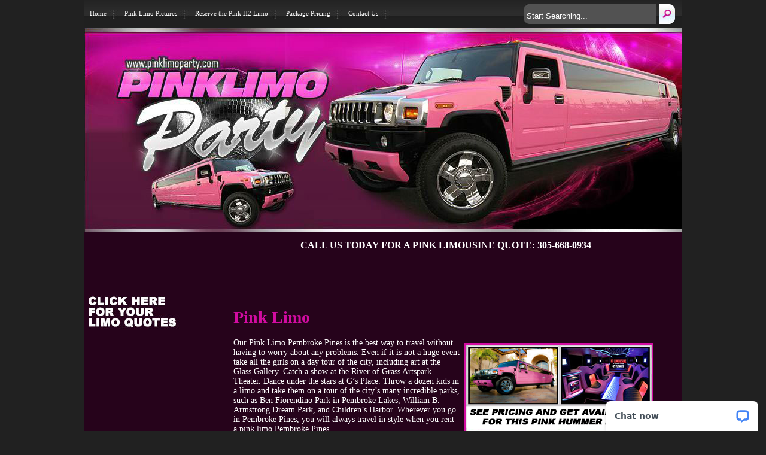

--- FILE ---
content_type: text/html; charset=UTF-8
request_url: https://www.pinklimoparty.com/pink-limo-pembroke-pines/
body_size: 8293
content:
<!DOCTYPE html PUBLIC "-//W3C//DTD XHTML 1.0 Transitional//EN" "http://www.w3.org/TR/xhtml1/DTD/xhtml1-transitional.dtd">

<html xmlns="http://www.w3.org/1999/xhtml">

<head profile="http://gmpg.org/xfn/11">

	<meta http-equiv="Content-Type" content="text/html; charset=UTF-8" />





	<meta name="generator" content="WordPress 6.6.4" /> <!-- leave this for stats please -->

	<style type="text/css" media="screen">

		@import url( https://www.pinklimoparty.com/wp-content/themes/pinklimoparty/style.css );

	</style>

		<!--[if IE]>

		<style type="text/css" media="screen">

		@import "https://www.pinklimoparty.com/wp-content/themes/pinklimoparty/ie.css";

		</style>

		<![endif]-->

	<link rel="alternate" type="application/rss+xml" title="RSS 2.0" href="https://www.pinklimoparty.com/feed/" />

	<link rel="alternate" type="text/xml" title="RSS .92" href="https://www.pinklimoparty.com/feed/rss/" />

	<link rel="alternate" type="application/atom+xml" title="Atom 0.3" href="https://www.pinklimoparty.com/feed/atom/" />

	<link rel="pingback" href="https://www.pinklimoparty.com/xmlrpc.php" />

	
	<meta name='robots' content='index, follow, max-image-preview:large, max-snippet:-1, max-video-preview:-1' />

	<!-- This site is optimized with the Yoast SEO plugin v24.2 - https://yoast.com/wordpress/plugins/seo/ -->
	<title>Pink Limo Pembroke Pines FL Pink Hummer Limo Service in Pembroke Pines</title>
	<meta name="description" content="Pink Limo Pembroke Pines is always a great way to head to Miami in style. With a cheap Pink Limo Pembroke Pines you can turn any event into something great" />
	<link rel="canonical" href="https://www.pinklimoparty.com/pink-limo-pembroke-pines/" />
	<meta property="og:locale" content="en_US" />
	<meta property="og:type" content="article" />
	<meta property="og:title" content="Pink Limo Pembroke Pines FL Pink Hummer Limo Service in Pembroke Pines" />
	<meta property="og:description" content="Pink Limo Pembroke Pines is always a great way to head to Miami in style. With a cheap Pink Limo Pembroke Pines you can turn any event into something great" />
	<meta property="og:url" content="https://www.pinklimoparty.com/pink-limo-pembroke-pines/" />
	<meta property="og:image" content="https://www.pinklimoparty.com/wp-content/uploads/2012/08/pink-colomns.png" />
	<script type="application/ld+json" class="yoast-schema-graph">{"@context":"https://schema.org","@graph":[{"@type":"WebPage","@id":"https://www.pinklimoparty.com/pink-limo-pembroke-pines/","url":"https://www.pinklimoparty.com/pink-limo-pembroke-pines/","name":"Pink Limo Pembroke Pines FL Pink Hummer Limo Service in Pembroke Pines","isPartOf":{"@id":"https://www.pinklimoparty.com/#website"},"primaryImageOfPage":{"@id":"https://www.pinklimoparty.com/pink-limo-pembroke-pines/#primaryimage"},"image":{"@id":"https://www.pinklimoparty.com/pink-limo-pembroke-pines/#primaryimage"},"thumbnailUrl":"https://www.pinklimoparty.com/wp-content/uploads/2012/08/pink-colomns.png","datePublished":"2012-10-12T02:51:49+00:00","dateModified":"2012-10-12T02:51:49+00:00","description":"Pink Limo Pembroke Pines is always a great way to head to Miami in style. With a cheap Pink Limo Pembroke Pines you can turn any event into something great","breadcrumb":{"@id":"https://www.pinklimoparty.com/pink-limo-pembroke-pines/#breadcrumb"},"inLanguage":"en","potentialAction":[{"@type":"ReadAction","target":["https://www.pinklimoparty.com/pink-limo-pembroke-pines/"]}]},{"@type":"ImageObject","inLanguage":"en","@id":"https://www.pinklimoparty.com/pink-limo-pembroke-pines/#primaryimage","url":"https://www.pinklimoparty.com/wp-content/uploads/2012/08/pink-colomns.png","contentUrl":"https://www.pinklimoparty.com/wp-content/uploads/2012/08/pink-colomns.png","width":"310","height":"710","caption":"pink limo"},{"@type":"BreadcrumbList","@id":"https://www.pinklimoparty.com/pink-limo-pembroke-pines/#breadcrumb","itemListElement":[{"@type":"ListItem","position":1,"name":"Home","item":"https://www.pinklimoparty.com/"},{"@type":"ListItem","position":2,"name":"Pink Limo Pembroke Pines FL Pink Hummer Limo Service in Pembroke Pines"}]},{"@type":"WebSite","@id":"https://www.pinklimoparty.com/#website","url":"https://www.pinklimoparty.com/","name":"","description":"","potentialAction":[{"@type":"SearchAction","target":{"@type":"EntryPoint","urlTemplate":"https://www.pinklimoparty.com/?s={search_term_string}"},"query-input":{"@type":"PropertyValueSpecification","valueRequired":true,"valueName":"search_term_string"}}],"inLanguage":"en"}]}</script>
	<!-- / Yoast SEO plugin. -->


<link rel="alternate" type="application/rss+xml" title=" &raquo; Pink Limo Pembroke Pines FL Pink Hummer Limo Service in Pembroke Pines Comments Feed" href="https://www.pinklimoparty.com/pink-limo-pembroke-pines/feed/" />
<script type="text/javascript">
/* <![CDATA[ */
window._wpemojiSettings = {"baseUrl":"https:\/\/s.w.org\/images\/core\/emoji\/15.0.3\/72x72\/","ext":".png","svgUrl":"https:\/\/s.w.org\/images\/core\/emoji\/15.0.3\/svg\/","svgExt":".svg","source":{"concatemoji":"https:\/\/www.pinklimoparty.com\/wp-includes\/js\/wp-emoji-release.min.js?ver=6.6.4"}};
/*! This file is auto-generated */
!function(i,n){var o,s,e;function c(e){try{var t={supportTests:e,timestamp:(new Date).valueOf()};sessionStorage.setItem(o,JSON.stringify(t))}catch(e){}}function p(e,t,n){e.clearRect(0,0,e.canvas.width,e.canvas.height),e.fillText(t,0,0);var t=new Uint32Array(e.getImageData(0,0,e.canvas.width,e.canvas.height).data),r=(e.clearRect(0,0,e.canvas.width,e.canvas.height),e.fillText(n,0,0),new Uint32Array(e.getImageData(0,0,e.canvas.width,e.canvas.height).data));return t.every(function(e,t){return e===r[t]})}function u(e,t,n){switch(t){case"flag":return n(e,"\ud83c\udff3\ufe0f\u200d\u26a7\ufe0f","\ud83c\udff3\ufe0f\u200b\u26a7\ufe0f")?!1:!n(e,"\ud83c\uddfa\ud83c\uddf3","\ud83c\uddfa\u200b\ud83c\uddf3")&&!n(e,"\ud83c\udff4\udb40\udc67\udb40\udc62\udb40\udc65\udb40\udc6e\udb40\udc67\udb40\udc7f","\ud83c\udff4\u200b\udb40\udc67\u200b\udb40\udc62\u200b\udb40\udc65\u200b\udb40\udc6e\u200b\udb40\udc67\u200b\udb40\udc7f");case"emoji":return!n(e,"\ud83d\udc26\u200d\u2b1b","\ud83d\udc26\u200b\u2b1b")}return!1}function f(e,t,n){var r="undefined"!=typeof WorkerGlobalScope&&self instanceof WorkerGlobalScope?new OffscreenCanvas(300,150):i.createElement("canvas"),a=r.getContext("2d",{willReadFrequently:!0}),o=(a.textBaseline="top",a.font="600 32px Arial",{});return e.forEach(function(e){o[e]=t(a,e,n)}),o}function t(e){var t=i.createElement("script");t.src=e,t.defer=!0,i.head.appendChild(t)}"undefined"!=typeof Promise&&(o="wpEmojiSettingsSupports",s=["flag","emoji"],n.supports={everything:!0,everythingExceptFlag:!0},e=new Promise(function(e){i.addEventListener("DOMContentLoaded",e,{once:!0})}),new Promise(function(t){var n=function(){try{var e=JSON.parse(sessionStorage.getItem(o));if("object"==typeof e&&"number"==typeof e.timestamp&&(new Date).valueOf()<e.timestamp+604800&&"object"==typeof e.supportTests)return e.supportTests}catch(e){}return null}();if(!n){if("undefined"!=typeof Worker&&"undefined"!=typeof OffscreenCanvas&&"undefined"!=typeof URL&&URL.createObjectURL&&"undefined"!=typeof Blob)try{var e="postMessage("+f.toString()+"("+[JSON.stringify(s),u.toString(),p.toString()].join(",")+"));",r=new Blob([e],{type:"text/javascript"}),a=new Worker(URL.createObjectURL(r),{name:"wpTestEmojiSupports"});return void(a.onmessage=function(e){c(n=e.data),a.terminate(),t(n)})}catch(e){}c(n=f(s,u,p))}t(n)}).then(function(e){for(var t in e)n.supports[t]=e[t],n.supports.everything=n.supports.everything&&n.supports[t],"flag"!==t&&(n.supports.everythingExceptFlag=n.supports.everythingExceptFlag&&n.supports[t]);n.supports.everythingExceptFlag=n.supports.everythingExceptFlag&&!n.supports.flag,n.DOMReady=!1,n.readyCallback=function(){n.DOMReady=!0}}).then(function(){return e}).then(function(){var e;n.supports.everything||(n.readyCallback(),(e=n.source||{}).concatemoji?t(e.concatemoji):e.wpemoji&&e.twemoji&&(t(e.twemoji),t(e.wpemoji)))}))}((window,document),window._wpemojiSettings);
/* ]]> */
</script>
<style id='wp-emoji-styles-inline-css' type='text/css'>

	img.wp-smiley, img.emoji {
		display: inline !important;
		border: none !important;
		box-shadow: none !important;
		height: 1em !important;
		width: 1em !important;
		margin: 0 0.07em !important;
		vertical-align: -0.1em !important;
		background: none !important;
		padding: 0 !important;
	}
</style>
<link rel='stylesheet' id='wp-block-library-css' href='https://www.pinklimoparty.com/wp-includes/css/dist/block-library/style.min.css?ver=6.6.4' type='text/css' media='all' />
<style id='classic-theme-styles-inline-css' type='text/css'>
/*! This file is auto-generated */
.wp-block-button__link{color:#fff;background-color:#32373c;border-radius:9999px;box-shadow:none;text-decoration:none;padding:calc(.667em + 2px) calc(1.333em + 2px);font-size:1.125em}.wp-block-file__button{background:#32373c;color:#fff;text-decoration:none}
</style>
<style id='global-styles-inline-css' type='text/css'>
:root{--wp--preset--aspect-ratio--square: 1;--wp--preset--aspect-ratio--4-3: 4/3;--wp--preset--aspect-ratio--3-4: 3/4;--wp--preset--aspect-ratio--3-2: 3/2;--wp--preset--aspect-ratio--2-3: 2/3;--wp--preset--aspect-ratio--16-9: 16/9;--wp--preset--aspect-ratio--9-16: 9/16;--wp--preset--color--black: #000000;--wp--preset--color--cyan-bluish-gray: #abb8c3;--wp--preset--color--white: #ffffff;--wp--preset--color--pale-pink: #f78da7;--wp--preset--color--vivid-red: #cf2e2e;--wp--preset--color--luminous-vivid-orange: #ff6900;--wp--preset--color--luminous-vivid-amber: #fcb900;--wp--preset--color--light-green-cyan: #7bdcb5;--wp--preset--color--vivid-green-cyan: #00d084;--wp--preset--color--pale-cyan-blue: #8ed1fc;--wp--preset--color--vivid-cyan-blue: #0693e3;--wp--preset--color--vivid-purple: #9b51e0;--wp--preset--gradient--vivid-cyan-blue-to-vivid-purple: linear-gradient(135deg,rgba(6,147,227,1) 0%,rgb(155,81,224) 100%);--wp--preset--gradient--light-green-cyan-to-vivid-green-cyan: linear-gradient(135deg,rgb(122,220,180) 0%,rgb(0,208,130) 100%);--wp--preset--gradient--luminous-vivid-amber-to-luminous-vivid-orange: linear-gradient(135deg,rgba(252,185,0,1) 0%,rgba(255,105,0,1) 100%);--wp--preset--gradient--luminous-vivid-orange-to-vivid-red: linear-gradient(135deg,rgba(255,105,0,1) 0%,rgb(207,46,46) 100%);--wp--preset--gradient--very-light-gray-to-cyan-bluish-gray: linear-gradient(135deg,rgb(238,238,238) 0%,rgb(169,184,195) 100%);--wp--preset--gradient--cool-to-warm-spectrum: linear-gradient(135deg,rgb(74,234,220) 0%,rgb(151,120,209) 20%,rgb(207,42,186) 40%,rgb(238,44,130) 60%,rgb(251,105,98) 80%,rgb(254,248,76) 100%);--wp--preset--gradient--blush-light-purple: linear-gradient(135deg,rgb(255,206,236) 0%,rgb(152,150,240) 100%);--wp--preset--gradient--blush-bordeaux: linear-gradient(135deg,rgb(254,205,165) 0%,rgb(254,45,45) 50%,rgb(107,0,62) 100%);--wp--preset--gradient--luminous-dusk: linear-gradient(135deg,rgb(255,203,112) 0%,rgb(199,81,192) 50%,rgb(65,88,208) 100%);--wp--preset--gradient--pale-ocean: linear-gradient(135deg,rgb(255,245,203) 0%,rgb(182,227,212) 50%,rgb(51,167,181) 100%);--wp--preset--gradient--electric-grass: linear-gradient(135deg,rgb(202,248,128) 0%,rgb(113,206,126) 100%);--wp--preset--gradient--midnight: linear-gradient(135deg,rgb(2,3,129) 0%,rgb(40,116,252) 100%);--wp--preset--font-size--small: 13px;--wp--preset--font-size--medium: 20px;--wp--preset--font-size--large: 36px;--wp--preset--font-size--x-large: 42px;--wp--preset--spacing--20: 0.44rem;--wp--preset--spacing--30: 0.67rem;--wp--preset--spacing--40: 1rem;--wp--preset--spacing--50: 1.5rem;--wp--preset--spacing--60: 2.25rem;--wp--preset--spacing--70: 3.38rem;--wp--preset--spacing--80: 5.06rem;--wp--preset--shadow--natural: 6px 6px 9px rgba(0, 0, 0, 0.2);--wp--preset--shadow--deep: 12px 12px 50px rgba(0, 0, 0, 0.4);--wp--preset--shadow--sharp: 6px 6px 0px rgba(0, 0, 0, 0.2);--wp--preset--shadow--outlined: 6px 6px 0px -3px rgba(255, 255, 255, 1), 6px 6px rgba(0, 0, 0, 1);--wp--preset--shadow--crisp: 6px 6px 0px rgba(0, 0, 0, 1);}:where(.is-layout-flex){gap: 0.5em;}:where(.is-layout-grid){gap: 0.5em;}body .is-layout-flex{display: flex;}.is-layout-flex{flex-wrap: wrap;align-items: center;}.is-layout-flex > :is(*, div){margin: 0;}body .is-layout-grid{display: grid;}.is-layout-grid > :is(*, div){margin: 0;}:where(.wp-block-columns.is-layout-flex){gap: 2em;}:where(.wp-block-columns.is-layout-grid){gap: 2em;}:where(.wp-block-post-template.is-layout-flex){gap: 1.25em;}:where(.wp-block-post-template.is-layout-grid){gap: 1.25em;}.has-black-color{color: var(--wp--preset--color--black) !important;}.has-cyan-bluish-gray-color{color: var(--wp--preset--color--cyan-bluish-gray) !important;}.has-white-color{color: var(--wp--preset--color--white) !important;}.has-pale-pink-color{color: var(--wp--preset--color--pale-pink) !important;}.has-vivid-red-color{color: var(--wp--preset--color--vivid-red) !important;}.has-luminous-vivid-orange-color{color: var(--wp--preset--color--luminous-vivid-orange) !important;}.has-luminous-vivid-amber-color{color: var(--wp--preset--color--luminous-vivid-amber) !important;}.has-light-green-cyan-color{color: var(--wp--preset--color--light-green-cyan) !important;}.has-vivid-green-cyan-color{color: var(--wp--preset--color--vivid-green-cyan) !important;}.has-pale-cyan-blue-color{color: var(--wp--preset--color--pale-cyan-blue) !important;}.has-vivid-cyan-blue-color{color: var(--wp--preset--color--vivid-cyan-blue) !important;}.has-vivid-purple-color{color: var(--wp--preset--color--vivid-purple) !important;}.has-black-background-color{background-color: var(--wp--preset--color--black) !important;}.has-cyan-bluish-gray-background-color{background-color: var(--wp--preset--color--cyan-bluish-gray) !important;}.has-white-background-color{background-color: var(--wp--preset--color--white) !important;}.has-pale-pink-background-color{background-color: var(--wp--preset--color--pale-pink) !important;}.has-vivid-red-background-color{background-color: var(--wp--preset--color--vivid-red) !important;}.has-luminous-vivid-orange-background-color{background-color: var(--wp--preset--color--luminous-vivid-orange) !important;}.has-luminous-vivid-amber-background-color{background-color: var(--wp--preset--color--luminous-vivid-amber) !important;}.has-light-green-cyan-background-color{background-color: var(--wp--preset--color--light-green-cyan) !important;}.has-vivid-green-cyan-background-color{background-color: var(--wp--preset--color--vivid-green-cyan) !important;}.has-pale-cyan-blue-background-color{background-color: var(--wp--preset--color--pale-cyan-blue) !important;}.has-vivid-cyan-blue-background-color{background-color: var(--wp--preset--color--vivid-cyan-blue) !important;}.has-vivid-purple-background-color{background-color: var(--wp--preset--color--vivid-purple) !important;}.has-black-border-color{border-color: var(--wp--preset--color--black) !important;}.has-cyan-bluish-gray-border-color{border-color: var(--wp--preset--color--cyan-bluish-gray) !important;}.has-white-border-color{border-color: var(--wp--preset--color--white) !important;}.has-pale-pink-border-color{border-color: var(--wp--preset--color--pale-pink) !important;}.has-vivid-red-border-color{border-color: var(--wp--preset--color--vivid-red) !important;}.has-luminous-vivid-orange-border-color{border-color: var(--wp--preset--color--luminous-vivid-orange) !important;}.has-luminous-vivid-amber-border-color{border-color: var(--wp--preset--color--luminous-vivid-amber) !important;}.has-light-green-cyan-border-color{border-color: var(--wp--preset--color--light-green-cyan) !important;}.has-vivid-green-cyan-border-color{border-color: var(--wp--preset--color--vivid-green-cyan) !important;}.has-pale-cyan-blue-border-color{border-color: var(--wp--preset--color--pale-cyan-blue) !important;}.has-vivid-cyan-blue-border-color{border-color: var(--wp--preset--color--vivid-cyan-blue) !important;}.has-vivid-purple-border-color{border-color: var(--wp--preset--color--vivid-purple) !important;}.has-vivid-cyan-blue-to-vivid-purple-gradient-background{background: var(--wp--preset--gradient--vivid-cyan-blue-to-vivid-purple) !important;}.has-light-green-cyan-to-vivid-green-cyan-gradient-background{background: var(--wp--preset--gradient--light-green-cyan-to-vivid-green-cyan) !important;}.has-luminous-vivid-amber-to-luminous-vivid-orange-gradient-background{background: var(--wp--preset--gradient--luminous-vivid-amber-to-luminous-vivid-orange) !important;}.has-luminous-vivid-orange-to-vivid-red-gradient-background{background: var(--wp--preset--gradient--luminous-vivid-orange-to-vivid-red) !important;}.has-very-light-gray-to-cyan-bluish-gray-gradient-background{background: var(--wp--preset--gradient--very-light-gray-to-cyan-bluish-gray) !important;}.has-cool-to-warm-spectrum-gradient-background{background: var(--wp--preset--gradient--cool-to-warm-spectrum) !important;}.has-blush-light-purple-gradient-background{background: var(--wp--preset--gradient--blush-light-purple) !important;}.has-blush-bordeaux-gradient-background{background: var(--wp--preset--gradient--blush-bordeaux) !important;}.has-luminous-dusk-gradient-background{background: var(--wp--preset--gradient--luminous-dusk) !important;}.has-pale-ocean-gradient-background{background: var(--wp--preset--gradient--pale-ocean) !important;}.has-electric-grass-gradient-background{background: var(--wp--preset--gradient--electric-grass) !important;}.has-midnight-gradient-background{background: var(--wp--preset--gradient--midnight) !important;}.has-small-font-size{font-size: var(--wp--preset--font-size--small) !important;}.has-medium-font-size{font-size: var(--wp--preset--font-size--medium) !important;}.has-large-font-size{font-size: var(--wp--preset--font-size--large) !important;}.has-x-large-font-size{font-size: var(--wp--preset--font-size--x-large) !important;}
:where(.wp-block-post-template.is-layout-flex){gap: 1.25em;}:where(.wp-block-post-template.is-layout-grid){gap: 1.25em;}
:where(.wp-block-columns.is-layout-flex){gap: 2em;}:where(.wp-block-columns.is-layout-grid){gap: 2em;}
:root :where(.wp-block-pullquote){font-size: 1.5em;line-height: 1.6;}
</style>
<link rel="https://api.w.org/" href="https://www.pinklimoparty.com/wp-json/" /><link rel="alternate" title="JSON" type="application/json" href="https://www.pinklimoparty.com/wp-json/wp/v2/pages/978" /><link rel="EditURI" type="application/rsd+xml" title="RSD" href="https://www.pinklimoparty.com/xmlrpc.php?rsd" />
<meta name="generator" content="WordPress 6.6.4" />
<link rel='shortlink' href='https://www.pinklimoparty.com/?p=978' />
<link rel="alternate" title="oEmbed (JSON)" type="application/json+oembed" href="https://www.pinklimoparty.com/wp-json/oembed/1.0/embed?url=https%3A%2F%2Fwww.pinklimoparty.com%2Fpink-limo-pembroke-pines%2F" />
<link rel="alternate" title="oEmbed (XML)" type="text/xml+oembed" href="https://www.pinklimoparty.com/wp-json/oembed/1.0/embed?url=https%3A%2F%2Fwww.pinklimoparty.com%2Fpink-limo-pembroke-pines%2F&#038;format=xml" />

	<script src="https://www.pinklimoparty.com/wp-content/themes/pinklimoparty/bm.js" type="text/javascript"></script>


<style>
@media(max-width:480px) {
iframe {
height: 900px !important;
}
}
div#app {
    background: white;
    padding: 10px;
}
</style>

</head>

<body> 

<div id="wrapper">

	<div class="nav">

		<div class="items">

			<ul>

				<li><a href="https://www.pinklimoparty.com" title="Pink Limo Party">Home</a></li>

				<li><a href="https://www.pinklimoparty.com/pink-hummer-limo-pics/" title="Pink Limo Pictures">Pink Limo Pictures</a></li>

				<li><a href="https://www.pinklimoparty.com/reserve-the-pink-h2-limo/" title="Pink Limo">Reserve the Pink H2 Limo</a></li>

				<li><a href="https://www.pinklimoparty.com/pink-limo-package-pricing/" title="Pink Hummer Limo Pricing">Package Pricing</a></li>

				<li><a href="https://www.pinklimoparty.com/contact-us/" title="Contact Pink Limos">Contact Us</a></li>

			</ul>

		</div>

		<div class="search">

			<form id="searchform"  style="width: 265px;height: 33px; margin:0; float:right; ">

				<div>

					<input type="text" name="s" id="s" size="10" value="Start Searching..." style="color:#fff; border:0; float:left;margin: 0; width: 217px; padding-left:5px; padding-top:6px;height: 27px;background: url('https://www.pinklimoparty.com/wp-content/themes/pinklimoparty/images/search_bg.jpg') no-repeat; margin-right:2px;" />

					<input type="image" src="https://www.pinklimoparty.com/wp-content/themes/pinklimoparty/images/search_btn.jpg" style="height:33px; width:27px; margin: 0; float:left;" />

				</div>

			</form>	

		</div>		

	</div>	

	<div class="header">

	<img src="/wp-content/uploads/2012/08/pink-limo-party-header.jpg" alt="Pink Limo Party">

	</div><!-- end header -->

	<div id="squeeze">

	<div id="right"><br>
<div align="center">
<font size="3" color="#FFFFFF"><b>
 CALL US TODAY FOR A PINK LIMOUSINE QUOTE: 305-668-0934</b></font><br><br>

</div>
<br><br>
		<div class="post_cont">
															<!-- BEGIN POST -->
							<!--<div class="storytitle">
								<div class="title"><a href="https://www.pinklimoparty.com/pink-limo-pembroke-pines/" rel="bookmark" target="_self" style=" font-size: 18px; font-weight:bold;">Pink Limo Pembroke Pines FL Pink Hummer Limo Service in Pembroke Pines</a><br />
								</div>-->
								
							</div>		
							<div class="entry">
								<h1>Pink Limo</h1>
<p><a href="tel:305-668-0934"><img fetchpriority="high" decoding="async" class="size-full wp-image-191" style="border: 3px solid #d20ca1; margin: 8px;" src="https://www.pinklimoparty.com/wp-content/uploads/2012/08/pink-colomns.png" alt="Pink Limo Pembroke Pine" width="310" height="710" align="right" /></a>Our Pink Limo Pembroke Pines is the best way to travel without having to worry about any problems. Even if it is not a huge event take all the girls on a day tour of the city, including art at the Glass Gallery.  Catch a show at the River of Grass Artspark Theater. Dance under the stars at G’s Place. Throw a dozen kids in a limo and take them on a tour of the city’s many incredible parks, such as Ben Fiorendino Park in Pembroke Lakes, William B. Armstrong Dream Park, and Children’s Harbor.  Wherever you go in Pembroke Pines, you will always travel in style when you rent a pink limo Pembroke Pines.  </p>
<h2>Pink Limo Pembroke Pines</h2>
<p>Another option is to head out of town to the beaches at Hollywood or to the many events and activities of Ft. Lauderdale. Life is made of memories, and one of our eye-catching pink limos can help you, your friends and loved ones share a memorable experience that’s fun, luxurious and relaxing. You never have to worry about prices when you come to our transportation company. We offer cheap pink limo Pembroke Pines for you to save money on things that matter like holidays, bills, and fun adventures like dinner and attractions. No matter where you plan on going or what you are celebrating you will never worry about spending all your money on just the ride. </p>
<h2>Pink Limousine Pembroke Pines</h2>
<p>Has your wife been visiting her family at her home town and she is finally coming home. Pick her up at Ft. Lauderdale-Hollywood International Airport in a pink limo Pembroke Pines and show her how much she has been missed. After you pick her up take her to La Brochette Bistro for a romantic dinner. Where you both can enjoy this old fashion dining with house specials like bread pudding, rack of lamb, and Chilean sea bass. Your wife will love the ride from the airport to the restaurant in your pink limo Pembroke Pines. How about taking her to the classic Capriccio&#8217;s Ristorante where you can enjoy fresh seafood and Authentic Italian food. With their piano player and violinist this place is perfect for your elegant atmosphere. Take the short trip to Miami and head to some of the hottest night clubs South Beach has to offer. With our pink limo Pembroke Pines you can head to the sizzling clubs like Mansion, Set, Cameo or Dream Night Club. Where you can enjoy some of the sexiest people on the planet dancing and having a great time. Our pink limo Pembroke Pines is a great way to experience something new. </p>
							</div>
							<div align="center"><img src="https://www.pinklimoparty.com/wp-content/themes/pinklimoparty/images/split.jpg" style="vertical-align:bottom; " alt="" /></div>


							<div class="post_foot">
								<p></p>
								<span style="float:left;"><a href="https://www.pinklimoparty.com/pink-limo-pembroke-pines/#respond">No Comments</a> | Posted in: </span>
								<span style="float:right;">Posted by <span style="color:#fff;">nf20x0</span></span>
							</div>
						<!-- END POST -->
									
					<div style="width:575px;text-align:center;padding-bottom:10px;">
	</div>
		</div><!-- end post_cont -->
	</div><!-- end right -->
<div id="left">
<div class="left_sidebar">
<a href="tel:305-668-0934"><img src="https://www.pinklimoparty.com/wp-content/uploads/2012/08/check-rates.jpg" /></a></div>	
</div><!-- end left -->
<div style="clear:both;"></div>
</div>
</div><!-- end wrapper -->
<script type='text/javascript'>
window.__lo_site_id = 57973;

    (function() {
        var wa = document.createElement('script'); wa.type = 'text/javascript'; wa.async = true;
        wa.src = 'https://d10lpsik1i8c69.cloudfront.net/w.js';
        var s = document.getElementsByTagName('script')[0]; s.parentNode.insertBefore(wa, s);
      })();
    </script>
<script type="text/javascript">
var __lc = {};
__lc.license = 3935971;

(function() {
	var lc = document.createElement('script'); lc.type = 'text/javascript'; lc.async = true;
	lc.src = ('https:' == document.location.protocol ? 'https://' : 'http://') + 'cdn.livechatinc.com/tracking.js';
	var s = document.getElementsByTagName('script')[0]; s.parentNode.insertBefore(lc, s);
})();
</script><!-- live chat trial -->
	<div id="footer">
		<div class="foot_txt">
<div>&copy; PinkLimoParty.com <a href="https://www.pinklimoparty.com"></a> | <a href="/terms-conditions/">Terms &amp; Conditions</a></div>
<br />

<br />
<br />
		</div>
		<span style="color: #fff;font-size: 18px;letter-spacing: 0px;display: block;clear: both;text-align: center;">This website is for advertising purposes only. No vehicles are available for rental through this site. We do not own or operate vehicles. Any and all rentals are to be performed by outside affiliate networks. </span>


	</div><!-- end footer -->
<script type="text/javascript">
  (function() {
    var po = document.createElement('script'); po.type = 'text/javascript'; po.async = true;
    po.src = 'https://apis.google.com/js/plusone.js';
    var s = document.getElementsByTagName('script')[0]; s.parentNode.insertBefore(po, s);
  })();
</script>
<!-- BEGIN LivePerson Monitor. -->
<script type="text/javascript">
window.lpTag=window.lpTag||{};if(typeof window.lpTag._tagCount==='undefined'){window.lpTag={site:'73242375',section:lpTag.section||'',autoStart:lpTag.autoStart||true,ovr:lpTag.ovr||{},_v:'1.4',_tagCount:1,protocol:location.protocol,events:{bind:function(app,ev,fn){lpTag.defer(function(){lpTag.events.bind(app,ev,fn)},0)},trigger:function(app,ev,json){lpTag.defer(function(){lpTag.events.trigger(app,ev,json)},1)}},defer:function(fn,fnType){if(fnType==0){this._defB=this._defB||[];this._defB.push(fn)}else if(fnType==1){this._defT=this._defT||[];this._defT.push(fn)}else{this._defL=this._defL||[];this._defL.push(fn)}},load:function(src,chr,id){var t=this;setTimeout(function(){t._load(src,chr,id)},0)},_load:function(src,chr,id){var url=src;if(!src){url=this.protocol+'//'+((this.ovr&&this.ovr.domain)?this.ovr.domain:'lptag.liveperson.net')+'/tag/tag.js?site='+this.site}var s=document.createElement('script');s.setAttribute('charset',chr?chr:'UTF-8');if(id){s.setAttribute('id',id)}s.setAttribute('src',url);document.getElementsByTagName('head').item(0).appendChild(s)},init:function(){this._timing=this._timing||{};this._timing.start=(new Date()).getTime();var that=this;if(window.attachEvent){window.attachEvent('onload',function(){that._domReady('domReady')})}else{window.addEventListener('DOMContentLoaded',function(){that._domReady('contReady')},false);window.addEventListener('load',function(){that._domReady('domReady')},false)}if(typeof(window._lptStop)=='undefined'){this.load()}},_domReady:function(n){if(!this.isDom){this.isDom=true;this.events.trigger('LPT','DOM_READY',{t:n})}this._timing[n]=(new Date()).getTime()}};lpTag.init()}else{window.lpTag._tagCount+=1}
</script>
<!-- END LivePerson Monitor. -->

<script type="text/javascript">
var __lc = {};
__lc.license = 3935971;

(function() {
	var lc = document.createElement('script'); lc.type = 'text/javascript'; lc.async = true;
	lc.src = ('https:' == document.location.protocol ? 'https://' : 'http://') + 'cdn.livechatinc.com/tracking.js';
	var s = document.getElementsByTagName('script')[0]; s.parentNode.insertBefore(lc, s);
})();
</script>
</body>
</html>
<!--
Performance optimized by W3 Total Cache. Learn more: https://www.boldgrid.com/w3-total-cache/


Served from: www.pinklimoparty.com @ 2026-02-02 21:31:25 by W3 Total Cache
-->

--- FILE ---
content_type: text/css
request_url: https://www.pinklimoparty.com/wp-content/themes/pinklimoparty/style.css
body_size: 747
content:
/*  
Theme Name: PinkLimoParty
Theme URI: http://www.puregfx.com/
Description: Custom blog theme designed by <a href="http://www.puregfx.com/">PureGFX.com</a>.
Version: 1.0
Author: PureGFX
Author URI: http://www.puregfx.com/
*/

body {margin: 0;font-family: tahoma; font-size: 11px;text-align: center;color: #000;background: #212121;}
a {text-decoration: none;}
a:hover {text-decoration: underline;}
ul,li {margin:0;padding:0;}
li {list-style:none;}

h1 {color: #d20ca1;
}
h2 {color: #d20ca1;}
h3 {text-decoration: underline;}
hr {color: #d20ca1;}

#wrapper {width:1000px; margin:auto; background:url('images/wrap_bg.jpg') repeat-y top right; text-align:left;}
#squeeze {width:1000px; margin:auto; }
#right {width:790px;float:right;}
#left {width:210px;float:left;}
#footer {background:url('images/foot_bg.jpg') repeat-x; width:1000px; margin:auto;}

.header {width:1000px; clear:both;height:343px;}
	.misc_text {float:right;width:608px;background:url('images/head_back.jpg') no-repeat; text-align:center;}
	.head_left {width:392px;float:left;}
.nav {background:url('images/nav_bg.gif') repeat-x top left;height:46px;}
	.items {float:left; width:730px;}
	.search {float:right;width:270px;padding-top:7px;}
	.nav a {color:#fff;}
	.nav a:hover {text-decoration: none;}
	.nav li {height:30px;padding:16px 20px 0 10px;float:left;background: url('images/nav_split.jpg') no-repeat top right;}
		
.post_cont {width:765px;float:left;text-align:left;}

	.storytitle {color:#fff;font-family:Tahoma; font-size:18px;background:url('images/storytitle.jpg') repeat-x;margin:0;padding:5px 0 0 0;height:30px;}
		.storytitle a {color:#fff;}
	.title {float:left;padding-left: 10px; width:100%;}
	.date {width:53px;height:48px;text-align:center;float:right; font-size: 11px; font-weight:normal;color:#000;padding:5px 5px 0 0;background:url('images/date.jpg') no-repeat;}
		.date p {margin:0;padding:0;height:3px;}
	.posted {font-size:11px;padding-left:3px;}

	.entry {padding:40px; color:#FFF; font-size: 14px;}
		.entry a {color:#d20ca1;}
		
		.post_foot {color:#fff;height:30px;width:95%; margin:auto; padding: 0 5px 0 5px; clear:both; height:50px;}
			.post_foot a {color:#d20ca1;}

.left_sidebar { }
	.left_sidebar h2 {color:#ed1cc9;font-family:"Century Gothic"; font-size:16px;margin:0;padding:10px 0 0 10px;height:24px;}
	.left_sidebar ul {padding:10px 0 0 10px; text-align:left;}
	.left_sidebar li {list-style:inside; color: #d20ca1;line-height:1.5;padding:0 0 0 10px;}
	.left_sidebar a {color:#fff;}

.foot_txt {padding:10px 20px 0 20px;height:41px; color:#fffff3}
	.foot_txt a {color:#fffff;}

--- FILE ---
content_type: application/x-javascript
request_url: https://www.pinklimoparty.com/wp-content/themes/pinklimoparty/bm.js
body_size: 89
content:
function addBookmark(title,url) 
{	
	if (window.sidebar) 
	{ // Mozilla Firefox Bookmark
		alert("Press CTRL + D to bookmark this page");
		//window.sidebar.addPanel(title, url,"");
	} 
	else if( window.external ) 
	{ // IE Favorite
		window.external.AddFavorite(url, title); 
	}
	else if(window.opera && window.print) 
	{ // Opera Hotlist
		return true; 
	}
}